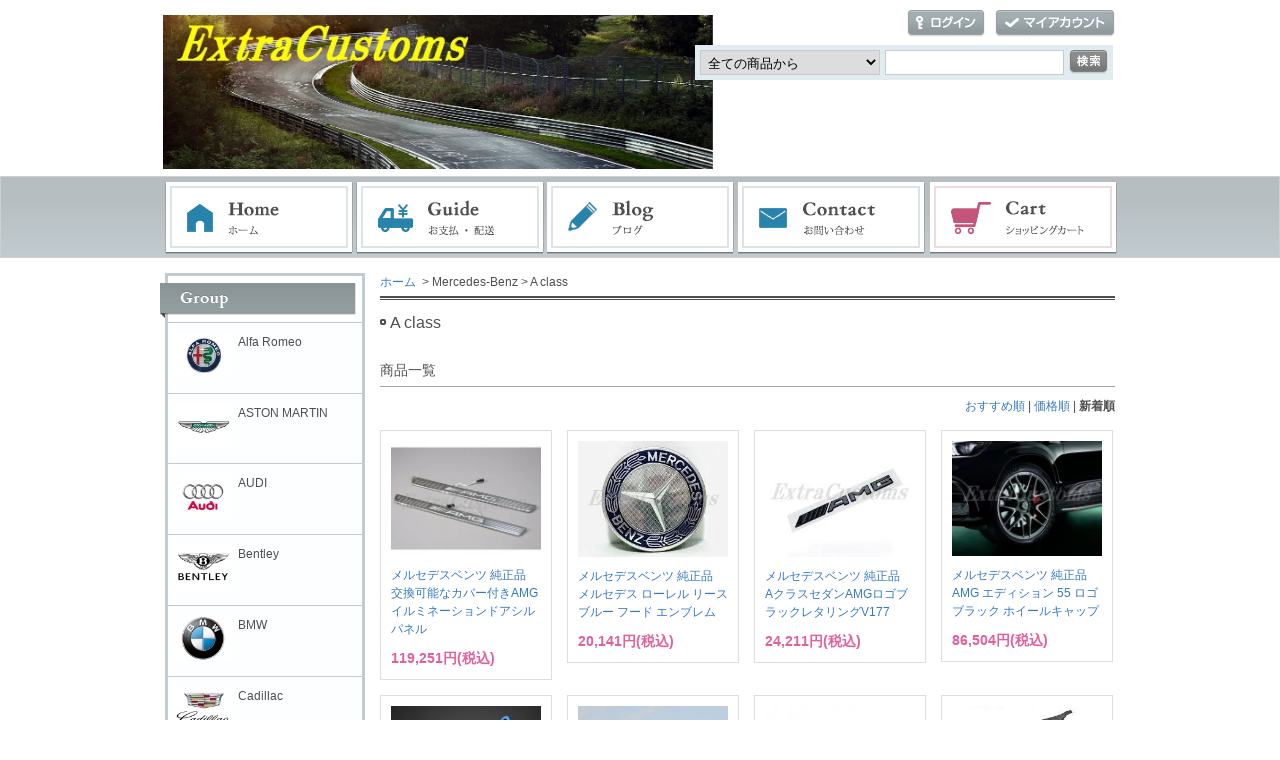

--- FILE ---
content_type: text/html; charset=EUC-JP
request_url: https://extracustoms.com/?mode=grp&gid=1330095&sort=n
body_size: 8124
content:
<!DOCTYPE html PUBLIC "-//W3C//DTD XHTML 1.0 Transitional//EN" "http://www.w3.org/TR/xhtml1/DTD/xhtml1-transitional.dtd">
<html xmlns:og="http://ogp.me/ns#" xmlns:fb="http://www.facebook.com/2008/fbml" xmlns:mixi="http://mixi-platform.com/ns#" xmlns="http://www.w3.org/1999/xhtml" xml:lang="ja" lang="ja" dir="ltr">
<head>
<meta http-equiv="content-type" content="text/html; charset=euc-jp" />
<meta http-equiv="X-UA-Compatible" content="IE=edge,chrome=1" />
<title>A class - ExtraCustoms</title>
<meta name="Keywords" content="A class,extracustoms,エクストラカスタズ,輸入車,カスタム,修理,車検,ベンツ,BMW,アウディ,シボレー,ポルシェ" />
<meta name="Description" content="輸入車の純正部品、アフターパーツの通信販売及び取り付け" />
<meta name="Author" content="" />
<meta name="Copyright" content="GMOペパボ" />
<meta http-equiv="content-style-type" content="text/css" />
<meta http-equiv="content-script-type" content="text/javascript" />
<link rel="stylesheet" href="https://img07.shop-pro.jp/PA01344/982/css/6/index.css?cmsp_timestamp=20250817234356" type="text/css" />
<link rel="stylesheet" href="https://img07.shop-pro.jp/PA01344/982/css/6/product_list.css?cmsp_timestamp=20250817234356" type="text/css" />

<link rel="alternate" type="application/rss+xml" title="rss" href="https://extracustoms.com/?mode=rss" />
<link rel="shortcut icon" href="https://img07.shop-pro.jp/PA01344/982/favicon.ico?cmsp_timestamp=20250817233354" />
<script type="text/javascript" src="//ajax.googleapis.com/ajax/libs/jquery/1.7.2/jquery.min.js" ></script>
<meta property="og:title" content="A class - ExtraCustoms" />
<meta property="og:description" content="輸入車の純正部品、アフターパーツの通信販売及び取り付け" />
<meta property="og:url" content="https://extracustoms.com?mode=grp&gid=1330095&sort=n" />
<meta property="og:site_name" content="ExtraCustoms" />
<meta property="og:image" content=""/>
<script>
  var Colorme = {"page":"product_list","shop":{"account_id":"PA01344982","title":"ExtraCustoms"},"basket":{"total_price":0,"items":[]},"customer":{"id":null}};

  (function() {
    function insertScriptTags() {
      var scriptTagDetails = [];
      var entry = document.getElementsByTagName('script')[0];

      scriptTagDetails.forEach(function(tagDetail) {
        var script = document.createElement('script');

        script.type = 'text/javascript';
        script.src = tagDetail.src;
        script.async = true;

        if( tagDetail.integrity ) {
          script.integrity = tagDetail.integrity;
          script.setAttribute('crossorigin', 'anonymous');
        }

        entry.parentNode.insertBefore(script, entry);
      })
    }

    window.addEventListener('load', insertScriptTags, false);
  })();
</script>
<script async src="https://zen.one/analytics.js"></script>
</head>
<body>
<meta name="colorme-acc-payload" content="?st=1&pt=10033&ut=1330095&at=PA01344982&v=20251115114158&re=&cn=8af6dafb440873ba60e16127a952ab62" width="1" height="1" alt="" /><script>!function(){"use strict";Array.prototype.slice.call(document.getElementsByTagName("script")).filter((function(t){return t.src&&t.src.match(new RegExp("dist/acc-track.js$"))})).forEach((function(t){return document.body.removeChild(t)})),function t(c){var r=arguments.length>1&&void 0!==arguments[1]?arguments[1]:0;if(!(r>=c.length)){var e=document.createElement("script");e.onerror=function(){return t(c,r+1)},e.src="https://"+c[r]+"/dist/acc-track.js?rev=3",document.body.appendChild(e)}}(["acclog001.shop-pro.jp","acclog002.shop-pro.jp"])}();</script><div id="fb-root"></div>
<script>(function(d, s, id) {
  var js, fjs = d.getElementsByTagName(s)[0];
  if (d.getElementById(id)) return;
  js = d.createElement(s); js.id = id;
  js.src = "//connect.facebook.net/ja_JP/sdk.js#xfbml=1&version=v2.5";
  fjs.parentNode.insertBefore(js, fjs);
}(document, 'script', 'facebook-jssdk'));</script>

<div id="header">
	<div id="logo" class="clearfix">
		<a href="./"><img src="https://img07.shop-pro.jp/PA01344/982/PA01344982.jpg?cmsp_timestamp=20250817233354" alt="ExtraCustoms" /></a>
	</div>
  
	<ul id="login">
								<li class="login"><a href="https://extracustoms.com/?mode=login&shop_back_url=https%3A%2F%2Fextracustoms.com%2F">ログイン</a></li>
						<li class="mypage"><a href="https://extracustoms.com/?mode=myaccount">マイアカウント</a></li>
      </ul>
  
	<form action="https://extracustoms.com/" method="get">
		<input type="hidden" name="mode" value="srh" /><input type="hidden" name="sort" value="n" />
		<select name="cid">
			<option value="">全ての商品から</option>
					</select>
		<input type="text" name="keyword" class="txtspace" />
		<input type="submit" value="検索" class="submit" />
	</form>
</div>


<div id="gNav">
	<ul><li class="home"><a href="./">ホーム</a></li><li class="guide"><a href="https://extracustoms.com/?mode=sk">お支払・配送</a></li><li class="blog"><a href="http://auto.extracustoms.com/">ブログ</a></li><li class="contact"><a href="https://extracustoms.shop-pro.jp/customer/inquiries/new">お問い合わせ</a></li><li class="cart"><a href="https://extracustoms.com/cart/proxy/basket?shop_id=PA01344982&shop_domain=extracustoms.com">ショッピングカート</a></li></ul>
</div>

<div id="contents" class="clearfix">
		<div id="inn-box">
<ol class="topicpass">
<li><a href="./">ホーム</a></li>
<li>&nbsp;&gt;&nbsp;Mercedes-Benz</li><li>&nbsp;&gt;&nbsp;A class</li></ol>

<div class="h_t-line">
<h1 class="h_sp">A class</h1>














<h2 class="h_u-line">商品一覧</h2>
<p class="sort"><a href="?mode=grp&gid=1330095">おすすめ順</a>&nbsp;|&nbsp;<a href="?mode=grp&gid=1330095&sort=p">価格順</a>&nbsp;|&nbsp;<span class="bold">新着順</span></p>

<ul class="product"><li><p class="pr_image"><a href="?pid=189374056"><img src="https://img07.shop-pro.jp/PA01344/982/product/189374056_th.jpg?cmsp_timestamp=20251114201000" alt="メルセデスベンツ 純正品　  交換可能なカバー付きAMGイルミネーションドアシルパネル" class="photo" /></a></p>
<dl>
<dt><a href="?pid=189374056">メルセデスベンツ 純正品　  交換可能なカバー付きAMGイルミネーションドアシルパネル</a></dt>
<dd class="price pf14">119,251円(税込)</dd></dl></li><li><p class="pr_image"><a href="?pid=188904182"><img src="https://img07.shop-pro.jp/PA01344/982/product/188904182_th.jpg?cmsp_timestamp=20251011212632" alt="メルセデスベンツ 純正品　メルセデス ローレル リース ブルー フード エンブレム " class="photo" /></a></p>
<dl>
<dt><a href="?pid=188904182">メルセデスベンツ 純正品　メルセデス ローレル リース ブルー フード エンブレム </a></dt>
<dd class="price pf14">20,141円(税込)</dd></dl></li><li><p class="pr_image"><a href="?pid=188896963"><img src="https://img07.shop-pro.jp/PA01344/982/product/188896963_th.jpg?cmsp_timestamp=20251010212401" alt="メルセデスベンツ 純正品　AクラスセダンAMGロゴブラックレタリングV177" class="photo" /></a></p>
<dl>
<dt><a href="?pid=188896963">メルセデスベンツ 純正品　AクラスセダンAMGロゴブラックレタリングV177</a></dt>
<dd class="price pf14">24,211円(税込)</dd></dl></li><li><p class="pr_image"><a href="?pid=188837008"><img src="https://img07.shop-pro.jp/PA01344/982/product/188837008_th.jpg?cmsp_timestamp=20251008202001" alt="メルセデスベンツ 純正品　AMG エディション 55 ロゴ ブラック ホイールキャップ" class="photo" /></a></p>
<dl>
<dt><a href="?pid=188837008">メルセデスベンツ 純正品　AMG エディション 55 ロゴ ブラック ホイールキャップ</a></dt>
<dd class="price pf14">86,504円(税込)</dd></dl></li><li><p class="pr_image"><a href="?pid=188756120"><img src="https://img07.shop-pro.jp/PA01344/982/product/188756120_th.jpg?cmsp_timestamp=20251009091456" alt="メルセデスベンツ 純正品    BoostXtra BRABUS ブローオフアダプター " class="photo" /></a></p>
<dl>
<dt><a href="?pid=188756120">メルセデスベンツ 純正品    BoostXtra BRABUS ブローオフアダプター </a></dt>
<dd class="price pf14">83,270円(税込)</dd></dl></li><li><p class="pr_image"><a href="?pid=188756103"><img src="https://img07.shop-pro.jp/PA01344/982/product/188756103_th.jpg?cmsp_timestamp=20251005204119" alt="メルセデスベンツ 純正品　フェイスリフト A45 / CLA45 AMG ダーククローム パナメリカーナ グリル W177 C118 " class="photo" /></a></p>
<dl>
<dt><a href="?pid=188756103">メルセデスベンツ 純正品　フェイスリフト A45 / CLA45 AMG ダーククローム パナメリカーナ グリル W177 C118 </a></dt>
<dd class="price pf14">195,591円(税込)</dd></dl></li><li><p class="pr_image"><a href="?pid=188673388"><img src="https://img07.shop-pro.jp/PA01344/982/product/188673388_th.jpg?cmsp_timestamp=20251009094740" alt="メルセデスベンツ 純正品　　GLSクラス マジックビジョンコントロール変換キット X167 " class="photo" /></a></p>
<dl>
<dt><a href="?pid=188673388">メルセデスベンツ 純正品　　GLSクラス マジックビジョンコントロール変換キット X167 </a></dt>
<dd class="price pf14">95,579円(税込)</dd></dl></li><li><p class="pr_image"><a href="?pid=188578323"><img src="https://img07.shop-pro.jp/PA01344/982/product/188578323_th.jpg?cmsp_timestamp=20250920204942" alt="メルセデスベンツ 純正品　 カーツールキット" class="photo" /></a></p>
<dl>
<dt><a href="?pid=188578323">メルセデスベンツ 純正品　 カーツールキット</a></dt>
<dd class="price pf14">38,401円(税込)</dd></dl></li><li><p class="pr_image"><a href="?pid=188578311"><img src="https://img07.shop-pro.jp/PA01344/982/product/188578311_th.jpg?cmsp_timestamp=20250920204055" alt="メルセデスベンツ 純正品　エディション 55 AMG クローム ステアリング ホイール トリム " class="photo" /></a></p>
<dl>
<dt><a href="?pid=188578311">メルセデスベンツ 純正品　エディション 55 AMG クローム ステアリング ホイール トリム </a></dt>
<dd class="price pf14">40,447円(税込)</dd></dl></li><li><p class="pr_image"><a href="?pid=188505633"><img src="https://img07.shop-pro.jp/PA01344/982/product/188505633_th.jpg?cmsp_timestamp=20250914201125" alt="メルセデスベンツ 純正品　 AMG ロゴ ステアリングホイールカバー クロームマット " class="photo" /></a></p>
<dl>
<dt><a href="?pid=188505633">メルセデスベンツ 純正品　 AMG ロゴ ステアリングホイールカバー クロームマット </a></dt>
<dd class="price pf14">43,230円(税込)</dd></dl></li><li><p class="pr_image"><a href="?pid=188258450"><img src="https://img07.shop-pro.jp/PA01344/982/product/188258450_th.jpg?cmsp_timestamp=20250903165010" alt="メルセデスベンツ 純正品　フェイスリフト A クラス ハッチバック テールランプ キット W177 " class="photo" /></a></p>
<dl>
<dt><a href="?pid=188258450">メルセデスベンツ 純正品　フェイスリフト A クラス ハッチバック テールランプ キット W177 </a></dt>
<dd class="price pf14">367,642円(税込)</dd></dl></li><li><p class="pr_image"><a href="?pid=188197529"><img src="https://img07.shop-pro.jp/PA01344/982/product/188197529_th.jpg?cmsp_timestamp=20250903205918" alt="メルセデスベンツ 純正品　AクラスブラックオブシディアンミラーキャップハウジングセットW177/V177" class="photo" /></a></p>
<dl>
<dt><a href="?pid=188197529">メルセデスベンツ 純正品　AクラスブラックオブシディアンミラーキャップハウジングセットW177/V177</a></dt>
<dd class="price pf14">50,721円(税込)</dd></dl></li><li><p class="pr_image"><a href="?pid=188154931"><img src="https://img07.shop-pro.jp/PA01344/982/product/188154931_th.jpg?cmsp_timestamp=20250827111331" alt="メルセデスベンツ 純正品    クラスフェイスリフトナイトパッケージブラックラジエーターグリルトリムパネルW177 / V177" class="photo" /></a></p>
<dl>
<dt><a href="?pid=188154931">メルセデスベンツ 純正品    クラスフェイスリフトナイトパッケージブラックラジエーターグリルトリムパネルW177 / V177</a></dt>
<dd class="price pf14">35,431円(税込)</dd></dl></li><li><p class="pr_image"><a href="?pid=188153866"><img src="https://img07.shop-pro.jp/PA01344/982/product/188153866_th.jpg?cmsp_timestamp=20250827110655" alt="メルセデスベンツ 純正品　A クラス ナイト パッケージ ブラック ラジエーター グリル トリム パネル W177/V177 " class="photo" /></a></p>
<dl>
<dt><a href="?pid=188153866">メルセデスベンツ 純正品　A クラス ナイト パッケージ ブラック ラジエーター グリル トリム パネル W177/V177 </a></dt>
<dd class="price pf14">27,698円(税込)</dd></dl></li><li><p class="pr_image"><a href="?pid=187931861"><img src="https://img07.shop-pro.jp/PA01344/982/product/187931861_th.jpg?cmsp_timestamp=20250808201521" alt="メルセデスベンツ 純正品　Aクラス ダーククロームAMG レタリングテールゲート ブラッククローム W177/V177" class="photo" /></a></p>
<dl>
<dt><a href="?pid=187931861">メルセデスベンツ 純正品　Aクラス ダーククロームAMG レタリングテールゲート ブラッククローム W177/V177</a></dt>
<dd class="price pf14">25,498円(税込)</dd></dl></li><li><p class="pr_image"><a href="?pid=187899094"><img src="https://img07.shop-pro.jp/PA01344/982/product/187899094_th.jpg?cmsp_timestamp=20250807101919" alt="メルセデスベンツ 純正品　オールシーズン リアフロアマット Aクラス W177/V177 " class="photo" /></a></p>
<dl>
<dt><a href="?pid=187899094">メルセデスベンツ 純正品　オールシーズン リアフロアマット Aクラス W177/V177 </a></dt>
<dd class="price pf14">24,035円(税込)</dd></dl></li><li><p class="pr_image"><a href="?pid=187898672"><img src="https://img07.shop-pro.jp/PA01344/982/product/187898672_th.jpg?cmsp_timestamp=20250809162940" alt="メルセデスベンツ 純正品　AMG Aクラス フロアマットセット ブラック 左ハンドル/右ハンドル W177/V177 " class="photo" /></a></p>
<dl>
<dt><a href="?pid=187898672">メルセデスベンツ 純正品　AMG Aクラス フロアマットセット ブラック 左ハンドル/右ハンドル W177/V177 </a></dt>
<dd class="price pf14">45,628円(税込)</dd></dl></li><li><p class="pr_image"><a href="?pid=187898203"><img src="https://img07.shop-pro.jp/PA01344/982/product/187898203_th.jpg?cmsp_timestamp=20250809163914" alt="メルセデスベンツ 純正品    A クラスエディション 55 AMG ベロア フロアマットセット ブラック 左ハンドル/右ハンドル W177/V177 " class="photo" /></a></p>
<dl>
<dt><a href="?pid=187898203">メルセデスベンツ 純正品    A クラスエディション 55 AMG ベロア フロアマットセット ブラック 左ハンドル/右ハンドル W177/V177 </a></dt>
<dd class="price pf14">51,084円(税込)</dd></dl></li><li><p class="pr_image"><a href="?pid=187877502"><img src="https://img07.shop-pro.jp/PA01344/982/product/187877502_th.jpg?cmsp_timestamp=20250805174212" alt="メルセデスベンツ 純正品　AクラスAMGハイエンドセンターコンソールW177 / V177" class="photo" /></a></p>
<dl>
<dt><a href="?pid=187877502">メルセデスベンツ 純正品　AクラスAMGハイエンドセンターコンソールW177 / V177</a></dt>
<dd class="price pf14">157,993円(税込)</dd></dl></li><li><p class="pr_image"><a href="?pid=187850685"><img src="https://img07.shop-pro.jp/PA01344/982/product/187850685_th.jpg?cmsp_timestamp=20250802230057" alt="メルセデスベンツ 純正品　メルセデスフロントバンパーエンブレムブラック" class="photo" /></a></p>
<dl>
<dt><a href="?pid=187850685">メルセデスベンツ 純正品　メルセデスフロントバンパーエンブレムブラック</a></dt>
<dd class="price pf14">19,514円(税込)</dd></dl></li><li><p class="pr_image"><a href="?pid=187845644"><img src="https://img07.shop-pro.jp/PA01344/982/product/187845644_th.jpg?cmsp_timestamp=20250802125047" alt="メルセデスベンツ 純正品　メルセデス ブラック 第 6 世代のカバレッジ キー" class="photo" /></a></p>
<dl>
<dt><a href="?pid=187845644">メルセデスベンツ 純正品　メルセデス ブラック 第 6 世代のカバレッジ キー</a></dt>
<dd class="price pf14">15,939円(税込)</dd></dl></li><li><p class="pr_image"><a href="?pid=187768950"><img src="https://img07.shop-pro.jp/PA01344/982/product/187768950_th.jpg?cmsp_timestamp=20250727213752" alt="メルセデスベンツ 純正品　AMG 45/AMG 55 ブレーキパッドセット リアアクスル" class="photo" /></a></p>
<dl>
<dt><a href="?pid=187768950">メルセデスベンツ 純正品　AMG 45/AMG 55 ブレーキパッドセット リアアクスル</a></dt>
<dd class="price pf14">66,561円(税込)</dd></dl></li><li><p class="pr_image"><a href="?pid=187681197"><img src="https://img07.shop-pro.jp/PA01344/982/product/187681197_th.jpg?cmsp_timestamp=20250721201702" alt="メルセデスベンツ 純正品　メディアインターフェースケーブルキットUSB Type C" class="photo" /></a></p>
<dl>
<dt><a href="?pid=187681197">メルセデスベンツ 純正品　メディアインターフェースケーブルキットUSB Type C</a></dt>
<dd class="price pf14">30,965円(税込)</dd></dl></li><li><p class="pr_image"><a href="?pid=187681174"><img src="https://img07.shop-pro.jp/PA01344/982/product/187681174_th.jpg?cmsp_timestamp=20250722143957" alt="メルセデスベンツ 純正品　AMG チタンホイールスタッドキット" class="photo" /></a></p>
<dl>
<dt><a href="?pid=187681174">メルセデスベンツ 純正品　AMG チタンホイールスタッドキット</a></dt>
<dd class="price pf14">643,093円(税込)</dd></dl></li><li><p class="pr_image"><a href="?pid=187667866"><img src="https://img07.shop-pro.jp/PA01344/982/product/187667866_th.jpg?cmsp_timestamp=20250720131922" alt="メルセデスベンツ 純正品　AクラスルーフスポイラーW177" class="photo" /></a></p>
<dl>
<dt><a href="?pid=187667866">メルセデスベンツ 純正品　AクラスルーフスポイラーW177</a></dt>
<dd class="price pf14">156,398円(税込)</dd></dl></li><li><p class="pr_image"><a href="?pid=187649628"><img src="https://img07.shop-pro.jp/PA01344/982/product/187649628_th.jpg?cmsp_timestamp=20250718162828" alt="メルセデスベンツ 純正品   A クラス交換可能な AMG 限定版ブラック イエロー カバー 照明付きドア シル用 W177 " class="photo" /></a></p>
<dl>
<dt><a href="?pid=187649628">メルセデスベンツ 純正品   A クラス交換可能な AMG 限定版ブラック イエロー カバー 照明付きドア シル用 W177 </a></dt>
<dd class="price pf14">120,516円(税込)</dd></dl></li><li><p class="pr_image"><a href="?pid=182765465"><img src="https://img07.shop-pro.jp/PA01344/982/product/182765465_th.jpg?cmsp_timestamp=20240926114613" alt="BCレーシング 車高調 J-47   メルセデスベンツ W177 A35 AMG 4matic Aクラス" class="photo" /></a></p>
<dl>
<dt><a href="?pid=182765465">BCレーシング 車高調 J-47   メルセデスベンツ W177 A35 AMG 4matic Aクラス</a></dt>
<dd class="price pf14">161,250円(税込)</dd></dl></li><li><p class="pr_image"><a href="?pid=182765393"><img src="https://img07.shop-pro.jp/PA01344/982/product/182765393_th.jpg?cmsp_timestamp=20240926114013" alt="BCレーシング 車高調 J-44   メルセデスベンツ W177 A" class="photo" /></a></p>
<dl>
<dt><a href="?pid=182765393">BCレーシング 車高調 J-44   メルセデスベンツ W177 A</a></dt>
<dd class="price pf14">187,440円(税込)</dd></dl></li></ul>

<ul class="page">
<li><span>&lt;</span></li>
<li><span>1</span></li>
<li><a href="?mode=grp&gid=1330095&sort=n&page=2">2</a></li>
<li><a href="?mode=grp&gid=1330095&sort=n&page=3">3</a></li>
<li><a href="?mode=grp&gid=1330095&sort=n&page=4">4</a></li>
<li><a href="?mode=grp&gid=1330095&sort=n&page=2">&gt;</a></li></ul>











</div>


		<div class="recommenditem">
	<h2>Recommend Item</h2>
	<p class="txtspace">おすすめ商品の紹介テキストを記載します。</p>

	<ul class="itemlist clearfix"><li><p class="re_image"><a href="?pid=182721339"><img src="https://img07.shop-pro.jp/PA01344/982/product/182721339_th.jpg?cmsp_timestamp=20240922200501" alt="BCレーシング 車高調 H-24 フォルクスワーゲン AU ゴルフ7" class="photo" /></a></p>

		<dl>
			<dt><a href="?pid=182721339">BCレーシング 車高調 H-24 フォルクスワーゲン AU ゴルフ7</a></dt>
			
			
						<dd class="price pf14">161,250円(税込)</dd>
					</dl></li><li><p class="re_image"><a href="?pid=184545132"><img src="https://img07.shop-pro.jp/PA01344/982/product/184545132_th.jpg?cmsp_timestamp=20250122203253" alt="Milltek ミルテック キャタバックエキゾーストシステム   シボレー C8 コルベット" class="photo" /></a></p>

		<dl>
			<dt><a href="?pid=184545132">Milltek ミルテック キャタバックエキゾーストシステム   シボレー C8 コルベット</a></dt>
			
			
						<dd class="price pf14">687,500円(税込)</dd>
					</dl></li><li><p class="re_image"><a href="?pid=184609356"><img src="https://img07.shop-pro.jp/PA01344/982/product/184609356_th.jpg?cmsp_timestamp=20250604154940" alt="シボレー C8 コルベット LT2    ECUチューニング バブリング" class="photo" /></a></p>

		<dl>
			<dt><a href="?pid=184609356">シボレー C8 コルベット LT2    ECUチューニング バブリング</a></dt>
			
			
						<dd class="price pf14">634,700円(税込)</dd>
					</dl></li><li><p class="re_image"><a href="?pid=185152617"><img src="https://img07.shop-pro.jp/PA01344/982/product/185152617_th.jpg?cmsp_timestamp=20250303160704" alt="Power Stop エボリューション カーボンセラミックブレーキパッド Z23 C8 コルベット用" class="photo" /></a></p>

		<dl>
			<dt><a href="?pid=185152617">Power Stop エボリューション カーボンセラミックブレーキパッド Z23 C8 コルベット用</a></dt>
			
			
						<dd class="price pf14">26,950円(税込)</dd>
					</dl></li><li><p class="re_image"><a href="?pid=185259815"><img src="https://img07.shop-pro.jp/PA01344/982/product/185259815_th.jpg?cmsp_timestamp=20250311103914" alt="BC Forged ホイール MODULAR HCSシリーズ HCS71S" class="photo" /></a></p>

		<dl>
			<dt><a href="?pid=185259815">BC Forged ホイール MODULAR HCSシリーズ HCS71S</a></dt>
			
			
						<dd class="price pf14">183,150円(税込)</dd>
					</dl></li><li><p class="re_image"><a href="?pid=169247348"><img src="https://img07.shop-pro.jp/PA01344/982/product/169247348_th.jpg?cmsp_timestamp=20220706114901" alt="エキゾーストバルブコントローラー マフラーバルブ 3wayタイプ   アウディ 8Y RS3   前回エンジンを切った時の状態を保持します" class="photo" /></a></p>

		<dl>
			<dt><a href="?pid=169247348">エキゾーストバルブコントローラー マフラーバルブ 3wayタイプ   アウディ 8Y RS3   前回エンジンを切った時の状態を保持します</a></dt>
			
			
						<dd class="price pf14">84,700円(税込)</dd>
					</dl></li><li><p class="re_image"><a href="?pid=179860984"><img src="https://img07.shop-pro.jp/PA01344/982/product/179860984_th.jpg?cmsp_timestamp=20240306164607" alt="VRTuned ECUフラッシュチューニング    アウディ 8S TT-RS 400HP 2016-2021" class="photo" /></a></p>

		<dl>
			<dt><a href="?pid=179860984">VRTuned ECUフラッシュチューニング    アウディ 8S TT-RS 400HP 2016-2021</a></dt>
			
			
						<dd class="price pf14">187,000円(税込)</dd>
					</dl></li><li><p class="re_image"><a href="?pid=175245156"><img src="https://img07.shop-pro.jp/PA01344/982/product/175245156_th.jpg?cmsp_timestamp=20230613162104" alt="MILLTEK ミルテック キャタバックエキゾーストシステム   アウディ 8Y RS3 スポーツバック" class="photo" /></a></p>

		<dl>
			<dt><a href="?pid=175245156">MILLTEK ミルテック キャタバックエキゾーストシステム   アウディ 8Y RS3 スポーツバック</a></dt>
			
			
						<dd class="price pf14">469,304円(税込)</dd>
					</dl></li><li><p class="re_image"><a href="?pid=156371740"><img src="https://img07.shop-pro.jp/PA01344/982/product/156371740_th.jpg?cmsp_timestamp=20201221105426" alt="ROAR キャタバックエキゾースト マフラー VW ゴルフ MK7 R" class="photo" /></a></p>

		<dl>
			<dt><a href="?pid=156371740">ROAR キャタバックエキゾースト マフラー VW ゴルフ MK7 R</a></dt>
			
			
						<dd class="price pf14">462,000円(税込)</dd>
					</dl></li><li><p class="re_image"><a href="?pid=173889834"><img src="https://img07.shop-pro.jp/PA01344/982/product/173889834_th.jpg?cmsp_timestamp=20230403091954" alt="メルセデスベンツ純正 w206 Cクラス   Burmesterサウンドシステム コンバージョンキット" class="photo" /></a></p>

		<dl>
			<dt><a href="?pid=173889834">メルセデスベンツ純正 w206 Cクラス   Burmesterサウンドシステム コンバージョンキット</a></dt>
			
			
						<dd class="price pf14">195,580円(税込)</dd>
					</dl></li><li><p class="re_image"><a href="?pid=169256324"><img src="https://img07.shop-pro.jp/PA01344/982/product/169256324_th.jpg?cmsp_timestamp=20220706173723" alt="BAR-TEK エンジンオイルクーラーキット   アウディ 8V RS3 / 8S TTRS" class="photo" /></a></p>

		<dl>
			<dt><a href="?pid=169256324">BAR-TEK エンジンオイルクーラーキット   アウディ 8V RS3 / 8S TTRS</a></dt>
			
			
						<dd class="price pf14">231,880円(税込)</dd>
					</dl></li><li><p class="re_image"><a href="?pid=169330925"><img src="https://img07.shop-pro.jp/PA01344/982/product/169330925_th.jpg?cmsp_timestamp=20220712141221" alt="Forge ブローオフバルブ FMDVMK7A   VW アルテオン ゴルフ ポロ シロッコ ティグアン " class="photo" /></a></p>

		<dl>
			<dt><a href="?pid=169330925">Forge ブローオフバルブ FMDVMK7A   VW アルテオン ゴルフ ポロ シロッコ ティグアン </a></dt>
			
			
						<dd class="price pf14">39,900円(税込)</dd>
					</dl></li></ul>
	</div>
	
	
</div>	
	<div id="left">
		
<div class="fb-page" data-href="https://www.facebook.com/ExtraCustoms-963920850367066/" data-tabs="timeline" data-width="200" data-height="70" data-small-header="false" data-adapt-container-width="true" data-hide-cover="false" data-show-facepile="true"></div>  

  
      
						<div class="group">
			<p>Group</p>
			<ul><li class="img"><a href="https://extracustoms.com/?mode=grp&gid=2736885&sort=n"><img src="https://img07.shop-pro.jp/PA01344/982/category/g_2736885.jpg?cmsp_timestamp=20241205164203" alt="Alfa Romeo" /><span>Alfa Romeo</span></a></li>				<li class="img"><a href="https://extracustoms.com/?mode=grp&gid=2912746&sort=n"><img src="https://img07.shop-pro.jp/PA01344/982/category/g_2912746.jpg?cmsp_timestamp=20241205164203" alt="ASTON MARTIN" /><span>ASTON MARTIN</span></a></li>				<li class="img"><a href="https://extracustoms.com/?mode=grp&gid=1329376&sort=n"><img src="https://img07.shop-pro.jp/PA01344/982/category/g_1329376.jpg?cmsp_timestamp=20241205164203" alt="AUDI" /><span>AUDI</span></a></li>				<li class="img"><a href="https://extracustoms.com/?mode=grp&gid=2911925&sort=n"><img src="https://img07.shop-pro.jp/PA01344/982/category/g_2911925.jpg?cmsp_timestamp=20241205164203" alt="Bentley" /><span>Bentley</span></a></li>				<li class="img"><a href="https://extracustoms.com/?mode=grp&gid=1330063&sort=n"><img src="https://img07.shop-pro.jp/PA01344/982/category/g_1330063.jpg?cmsp_timestamp=20241205164203" alt="BMW" /><span>BMW</span></a></li>				<li class="img"><a href="https://extracustoms.com/?mode=grp&gid=2955356&sort=n"><img src="https://img07.shop-pro.jp/PA01344/982/category/g_2955356.jpg?cmsp_timestamp=20241205164203" alt="Cadillac" /><span>Cadillac</span></a></li>				<li class="img"><a href="https://extracustoms.com/?mode=grp&gid=1657311&sort=n"><img src="https://img07.shop-pro.jp/PA01344/982/category/g_1657311.jpg?cmsp_timestamp=20241205164203" alt="CHEVROLET" /><span>CHEVROLET</span></a></li>				<li class="img"><a href="https://extracustoms.com/?mode=grp&gid=2955401&sort=n"><img src="https://img07.shop-pro.jp/PA01344/982/category/g_2955401.jpg?cmsp_timestamp=20241205164203" alt="CHRYSLER" /><span>CHRYSLER</span></a></li>				<li class="img"><a href="https://extracustoms.com/?mode=grp&gid=2566272&sort=n"><img src="https://img07.shop-pro.jp/PA01344/982/category/g_2566272.jpg?cmsp_timestamp=20241205175640" alt="DODGE" /><span>DODGE</span></a></li>				<li class="img"><a href="https://extracustoms.com/?mode=grp&gid=2911487&sort=n"><img src="https://img07.shop-pro.jp/PA01344/982/category/g_2911487.jpg?cmsp_timestamp=20241205175640" alt="Ferrari" /><span>Ferrari</span></a></li>				<li class="img"><a href="https://extracustoms.com/?mode=grp&gid=2619055&sort=n"><img src="https://img07.shop-pro.jp/PA01344/982/category/g_2619055.jpg?cmsp_timestamp=20241205175640" alt="FIAT" /><span>FIAT</span></a></li>				<li class="img"><a href="https://extracustoms.com/?mode=grp&gid=2912206&sort=n"><img src="https://img07.shop-pro.jp/PA01344/982/category/g_2912206.jpg?cmsp_timestamp=20241205175640" alt="Ford" /><span>Ford</span></a></li>				<li class="img"><a href="https://extracustoms.com/?mode=grp&gid=1330791&sort=n"><img src="https://img07.shop-pro.jp/PA01344/982/category/g_1330791.jpg?cmsp_timestamp=20241205175640" alt="JAGUAR" /><span>JAGUAR</span></a></li>				<li class="img"><a href="https://extracustoms.com/?mode=grp&gid=2372787&sort=n"><img src="https://img07.shop-pro.jp/PA01344/982/category/g_2372787.jpg?cmsp_timestamp=20241205175640" alt="Jeep" /><span>Jeep</span></a></li>				<li class="img"><a href="https://extracustoms.com/?mode=grp&gid=2911836&sort=n"><img src="https://img07.shop-pro.jp/PA01344/982/category/g_2911836.jpg?cmsp_timestamp=20241205175640" alt="Lamborghini" /><span>Lamborghini</span></a></li>				<li class="img"><a href="https://extracustoms.com/?mode=grp&gid=1330065&sort=n"><img src="https://img07.shop-pro.jp/PA01344/982/category/g_1330065.jpg?cmsp_timestamp=20241205175640" alt="LAND ROVER" /><span>LAND ROVER</span></a></li>				<li class="img"><a href="https://extracustoms.com/?mode=grp&gid=2911841&sort=n"><img src="https://img07.shop-pro.jp/PA01344/982/category/g_2911841.jpg?cmsp_timestamp=20241205175640" alt="Maserati" /><span>Maserati</span></a></li>				<li class="img"><a href="https://extracustoms.com/?mode=grp&gid=2912788&sort=n"><img src="https://img07.shop-pro.jp/PA01344/982/category/g_2912788.jpg?cmsp_timestamp=20241205175640" alt="McLaren" /><span>McLaren</span></a></li>				<li class="img"><a href="https://extracustoms.com/?mode=grp&gid=1330064&sort=n"><img src="https://img07.shop-pro.jp/PA01344/982/category/g_1330064.jpg?cmsp_timestamp=20241205175640" alt="Mercedes-Benz" /><span>Mercedes-Benz</span></a></li>				<li class="img"><a href="https://extracustoms.com/?mode=grp&gid=1331406&sort=n"><img src="https://img07.shop-pro.jp/PA01344/982/category/g_1331406.jpg?cmsp_timestamp=20241205175640" alt="PEUGEOT" /><span>PEUGEOT</span></a></li>				<li class="img"><a href="https://extracustoms.com/?mode=grp&gid=1330816&sort=n"><img src="https://img07.shop-pro.jp/PA01344/982/category/g_1330816.jpg?cmsp_timestamp=20241205175640" alt="smart" /><span>smart</span></a></li>				<li class="img"><a href="https://extracustoms.com/?mode=grp&gid=1331410&sort=n"><img src="https://img07.shop-pro.jp/PA01344/982/category/g_1331410.jpg?cmsp_timestamp=20241205175640" alt="PORSCHE" /><span>PORSCHE</span></a></li>				<li class="img"><a href="https://extracustoms.com/?mode=grp&gid=1330066&sort=n"><img src="https://img07.shop-pro.jp/PA01344/982/category/g_1330066.jpg?cmsp_timestamp=20241205175640" alt="VOLKSWAGEN" /><span>VOLKSWAGEN</span></a></li>				<li class="img"><a href="https://extracustoms.com/?mode=grp&gid=1332160&sort=n"><img src="https://img07.shop-pro.jp/PA01344/982/category/g_1332160.jpg?cmsp_timestamp=20241205194117" alt="VOLVO" /><span>VOLVO</span></a></li>				<li class="img"><a href="https://extracustoms.com/?mode=grp&gid=1347648&sort=n"><img src="https://img07.shop-pro.jp/PA01344/982/category/g_1347648.jpg?cmsp_timestamp=20250214154800" alt="Wheel" /><span>Wheel</span></a></li>				<li class="img"><a href="https://extracustoms.com/?mode=grp&gid=2604919&sort=n"><img src="https://img07.shop-pro.jp/PA01344/982/category/g_2604919.jpg?cmsp_timestamp=20250214154800" alt="Seat" /><span>Seat</span></a></li></ul>
		</div>
				


		<div class="contents">
			<p>Contents</p>
			<ul>
				<li><a href="https://extracustoms.com/?mode=sk#payment">お支払い方法について</a></li>
				<li><a href="https://extracustoms.com/?mode=sk#delivery">配送方法・送料について</a></li>
				<li><a href="https://extracustoms.shop-pro.jp/customer/inquiries/new">お問い合わせ</a></li>
                				<li><a href="http://auto.extracustoms.com/">ショップブログ</a></li>
				                			</ul>
		</div>
		<div class="side_banners">
        <a href="https://auctions.yahoo.co.jp/seller/xeukp144?select=23&sid=xeukp144&ei=UTF-8&slider=0" target="_blank">
        	<img src="https://img21.shop-pro.jp/PA01344/982/etc/yahooku.jpg?cmsp_timestamp=20211224150729" alt="ヤフオク" />
        </a>

		</div>
		<dl class="shoppingcart">
			<dt class="sc_label">Shopping Cart</dt>
						<dd class="postage">
				<p class="sc_noitem">カートの中に商品はありません</p>
							<p class="sc_button"><a href="https://extracustoms.com/cart/proxy/basket?shop_id=PA01344982&shop_domain=extracustoms.com">ショッピングカートを見る</a></p>
			</dd>
		</dl>


		

				<dl class="shopmanager">
			<dt>Shop Manager</dt>
						<dd class="sm_name">REIJI</dd>
			<dd class="sm_txt">服や時計をアレンジすると毎日の生活が楽しくなります☆ 愛車もカスタムしてドライビングを楽しくしちゃいましょう！</dd>
						<dd class="sm_diary"><a href="http://auto.extracustoms.com/">店長日記</a></dd>
					</dl>
		

		

		

				<div class="ranking1">
		<p class="r1_label">Ranking</p>
		<ol class="clearfix"><li class="no1"><p class="r1_no">No.1</p>
			<p class="r1_image"><a href="?pid=184191530"><img src="https://img07.shop-pro.jp/PA01344/982/product/184191530_th.jpg?cmsp_timestamp=20241224223535" alt="アウディ 8Y RS3ダウンパイプ GPF/OPF付き車輛用キャンセラー" class="photo" /></a></p>
			<dl>
				<dt><a href="?pid=184191530">アウディ 8Y RS3ダウンパイプ GPF/OPF付き車輛用キャンセラー</a></dt>
								<dd class="price pf14">190,500円(税込)</dd>
							</dl></li>
		<li class="no2">
			<p class="r1_no">No.2</p>
			<p class="r1_image"><a href="?pid=180192990"><img src="https://img07.shop-pro.jp/PA01344/982/product/180192990_th.jpg?cmsp_timestamp=20240327155946" alt="VRTuned ECUフラッシュチューニング    メルセデスベンツ AMG w177 A35 2018-2020" class="photo" /></a></p>
			<dl>
				<dt><a href="?pid=180192990">VRTuned ECUフラッシュチューニング    メルセデスベンツ AMG w177 A35 2018-2020</a></dt>
								<dd class="price">143,000円(税込)</dd>
							</dl></li>
		<li class="no3">
			<p class="r1_no">No.3</p>
			<p class="r1_image"><a href="?pid=168606584"><img src="https://img07.shop-pro.jp/PA01344/982/product/168606584_th.jpg?cmsp_timestamp=20220926170552" alt="エキゾーストバルブコントローラー マフラーバルブ 3wayタイプ　シボレー C8 コルベット  前回エンジンを切った時の状態を保持します" class="photo" /></a></p>
			<dl>
				<dt><a href="?pid=168606584">エキゾーストバルブコントローラー マフラーバルブ 3wayタイプ　シボレー C8 コルベット  前回エンジンを切った時の状態を保持します</a></dt>
				<dd class="price">83,600円(税込)</dd>
							</dl></li>
		<li class="r1_other">
			<p class="r1_no">No.4</p>
			<dl><dt class="r1_name"><a href="?pid=187490527">DSC マグネティックライド コントローラー   ポルシェ 991.1/991.2 </a></dt>
			<dd class="price">382,503円(税込)</dd>
					</dl></li><li class="r1_other">
			<p class="r1_no">No.5</p>
			<dl><dt class="r1_name"><a href="?pid=141611598">MILLTEK ミルテック キャタバックエキゾーストシステム   AUDI 8V RS3 Sportback フェイスリフト</a></dt>
			<dd class="price">350,460円(税込)</dd>
					</dl></li><li class="r1_other">
			<p class="r1_no">No.6</p>
			<dl><dt class="r1_name"><a href="?pid=185154868">【１セット限定即納】Vertical Doors バーチカルドア コンバージョン ヒンジキット ランボドア   シボレー C8 コルベット  </a></dt>
			<dd class="price">495,000円(税込)</dd>
					</dl></li></ol>
		</div>
		


		<div class="rss_bg">
			<p class="rss"><a href="https://extracustoms.com/?mode=rss">RSS</a></p>
			<p class="atom"><a href="https://extracustoms.com/?mode=atom">ATOM</a></p>
		</div>
	</div>

</div>

<div id="footer">
	<p class="pagetop"><a href="#header"><img src="https://img.shop-pro.jp/tmpl_img/72/pagetop.png" alt="page top" /></a></p>
	<div id="fNav">
	<ul><li><a href="./">ホーム</a></li><li><a href="https://extracustoms.com/?mode=sk#payment">お支払い方法</a></li><li><a href="https://extracustoms.com/?mode=sk#delivery">配送方法・送料</a></li><li><a href="https://extracustoms.com/?mode=sk#info">特定商取引法に基づく表記</a></li><li><a href="https://extracustoms.com/?mode=privacy">プライバシーポリシー</a></li><li class="final"><a href="https://extracustoms.shop-pro.jp/customer/inquiries/new">お問い合わせ</a></li></ul>
	<p class="copyright">Copyright &copy; 2022 ExtraCustoms All rights reserved.</p>
	</div>
</div><script type="text/javascript" src="https://extracustoms.com/js/cart.js" ></script>
<script type="text/javascript" src="https://extracustoms.com/js/async_cart_in.js" ></script>
<script type="text/javascript" src="https://extracustoms.com/js/product_stock.js" ></script>
<script type="text/javascript" src="https://extracustoms.com/js/js.cookie.js" ></script>
<script type="text/javascript" src="https://extracustoms.com/js/favorite_button.js" ></script>
</body></html>

--- FILE ---
content_type: text/css
request_url: https://img07.shop-pro.jp/PA01344/982/css/6/product_list.css?cmsp_timestamp=20250817234356
body_size: 920
content:
/* category */
#inn-box ul.category {
	margin:0 0 30px -16px;
}
#inn-box ul.category li {
	background-color:#ffffff;
	margin:5px 0 0 16px;
	width:140px;
	display:inline-block;
	/display:inline;
	/zoom:1;
	vertical-align:top;
}

#inn-box ul.category li img.photo {
	display: block;
	max-width:140px;
	height:auto;
}

/* カテゴリ・グループのフリースペース内全体の指定 */
#inn-box div.cg_freespace_01 {
	background-color:#f2fbff;
	margin-bottom:20px;
	padding:10px;
	line-height:1.5;
}
#inn-box div.cg_freespace_02 {
	background-color:#f2fbff;
	margin-bottom:20px;
	padding:10px;
	line-height:1.5;
}

/* カテゴリ・グループのフリースペース内の<p>タグの余白設定 */
#inn-box div.cg_freespace_01 p,
#inn-box div.cg_freespace_02 p {
	margin:0;
	padding:0;
	line-height:1.5;
}
/* カテゴリ・グループのフリースペース内の<ul>タグの余白設定 */
#inn-box div.cg_freespace_01 ul,
#inn-box div.cg_freespace_02 ul {
	margin:0;
	padding:0;
	padding:10px;
	line-height:1.5;
}
#inn-box div.cg_freespace_01 li,
#inn-box div.cg_freespace_02 li {
	padding:0 0 0 15px;
	line-height:1.5;
}
